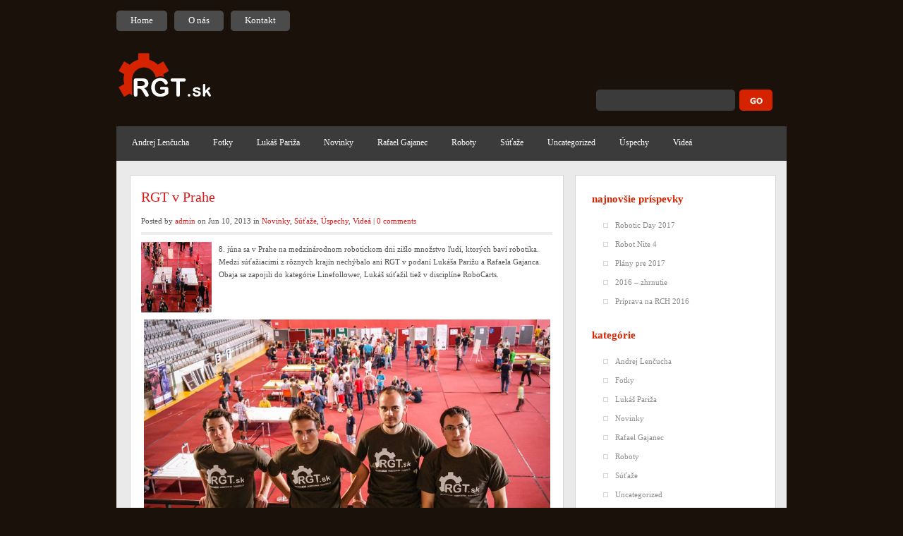

--- FILE ---
content_type: text/html; charset=UTF-8
request_url: https://rgt.sk/2013/rgt-v-prahe/
body_size: 8714
content:
<!DOCTYPE html PUBLIC "-//W3C//DTD XHTML 1.0 Transitional//EN" "http://www.w3.org/TR/xhtml1/DTD/xhtml1-transitional.dtd">
<html xmlns="http://www.w3.org/1999/xhtml" lang="en-US">
<head profile="http://gmpg.org/xfn/11">
<meta http-equiv="Content-Type" content="text/html; charset=UTF-8" />

<link rel="stylesheet" href="https://rgt.sk/wp-content/themes/Quadro/style.css" type="text/css" media="screen" />
<!--[if IE 7]>
		<link rel="stylesheet" type="text/css" media="all" href="https://rgt.sk/wp-content/themes/Quadro/iestyle.css" />
	<![endif]-->
    <!--[if IE 8]>
		<link rel="stylesheet" type="text/css" media="all" href="https://rgt.sk/wp-content/themes/Quadro/ie8style.css" />
	<![endif]-->
<!--[if lt IE 7]>
	<link rel="stylesheet" type="text/css" media="all" href="https://rgt.sk/wp-content/themes/Quadro/ie6style.css" />
	<![endif]-->
<link rel="pingback" href="https://rgt.sk/xmlrpc.php" />

<script>var et_site_url='https://rgt.sk';var et_post_id='394';function et_core_page_resource_fallback(a,b){"undefined"===typeof b&&(b=a.sheet.cssRules&&0===a.sheet.cssRules.length);b&&(a.onerror=null,a.onload=null,a.href?a.href=et_site_url+"/?et_core_page_resource="+a.id+et_post_id:a.src&&(a.src=et_site_url+"/?et_core_page_resource="+a.id+et_post_id))}
</script><title>RGT v Prahe | Robotic Group Trstena</title>
		    <!-- PVC Template -->
    <script type="text/template" id="pvc-stats-view-template">
    <i class="pvc-stats-icon medium" aria-hidden="true"><svg aria-hidden="true" focusable="false" data-prefix="far" data-icon="chart-bar" role="img" xmlns="http://www.w3.org/2000/svg" viewBox="0 0 512 512" class="svg-inline--fa fa-chart-bar fa-w-16 fa-2x"><path fill="currentColor" d="M396.8 352h22.4c6.4 0 12.8-6.4 12.8-12.8V108.8c0-6.4-6.4-12.8-12.8-12.8h-22.4c-6.4 0-12.8 6.4-12.8 12.8v230.4c0 6.4 6.4 12.8 12.8 12.8zm-192 0h22.4c6.4 0 12.8-6.4 12.8-12.8V140.8c0-6.4-6.4-12.8-12.8-12.8h-22.4c-6.4 0-12.8 6.4-12.8 12.8v198.4c0 6.4 6.4 12.8 12.8 12.8zm96 0h22.4c6.4 0 12.8-6.4 12.8-12.8V204.8c0-6.4-6.4-12.8-12.8-12.8h-22.4c-6.4 0-12.8 6.4-12.8 12.8v134.4c0 6.4 6.4 12.8 12.8 12.8zM496 400H48V80c0-8.84-7.16-16-16-16H16C7.16 64 0 71.16 0 80v336c0 17.67 14.33 32 32 32h464c8.84 0 16-7.16 16-16v-16c0-8.84-7.16-16-16-16zm-387.2-48h22.4c6.4 0 12.8-6.4 12.8-12.8v-70.4c0-6.4-6.4-12.8-12.8-12.8h-22.4c-6.4 0-12.8 6.4-12.8 12.8v70.4c0 6.4 6.4 12.8 12.8 12.8z" class=""></path></svg></i> 
	 <%= total_view %> total views	<% if ( today_view > 0 ) { %>
		<span class="views_today">,  <%= today_view %> views today</span>
	<% } %>
	</span>
	</script>
		    <link rel='dns-prefetch' href='//s.w.org' />
<link rel="alternate" type="application/rss+xml" title="Robotic Group Trstena &raquo; Feed" href="https://rgt.sk/feed/" />
<link rel="alternate" type="application/rss+xml" title="Robotic Group Trstena &raquo; Comments Feed" href="https://rgt.sk/comments/feed/" />
<link rel="alternate" type="application/rss+xml" title="Robotic Group Trstena &raquo; RGT v Prahe Comments Feed" href="https://rgt.sk/2013/rgt-v-prahe/feed/" />
<!-- This site uses the Google Analytics by MonsterInsights plugin v7.10.4 - Using Analytics tracking - https://www.monsterinsights.com/ -->
<script type="text/javascript" data-cfasync="false">
	var mi_version         = '7.10.4';
	var mi_track_user      = true;
	var mi_no_track_reason = '';
	
	var disableStr = 'ga-disable-UA-24775122-2';

	/* Function to detect opted out users */
	function __gaTrackerIsOptedOut() {
		return document.cookie.indexOf(disableStr + '=true') > -1;
	}

	/* Disable tracking if the opt-out cookie exists. */
	if ( __gaTrackerIsOptedOut() ) {
		window[disableStr] = true;
	}

	/* Opt-out function */
	function __gaTrackerOptout() {
	  document.cookie = disableStr + '=true; expires=Thu, 31 Dec 2099 23:59:59 UTC; path=/';
	  window[disableStr] = true;
	}
	
	if ( mi_track_user ) {
		(function(i,s,o,g,r,a,m){i['GoogleAnalyticsObject']=r;i[r]=i[r]||function(){
			(i[r].q=i[r].q||[]).push(arguments)},i[r].l=1*new Date();a=s.createElement(o),
			m=s.getElementsByTagName(o)[0];a.async=1;a.src=g;m.parentNode.insertBefore(a,m)
		})(window,document,'script','//www.google-analytics.com/analytics.js','__gaTracker');

		__gaTracker('create', 'UA-24775122-2', 'auto');
		__gaTracker('set', 'forceSSL', true);
		__gaTracker('send','pageview');
	} else {
		console.log( "" );
		(function() {
			/* https://developers.google.com/analytics/devguides/collection/analyticsjs/ */
			var noopfn = function() {
				return null;
			};
			var noopnullfn = function() {
				return null;
			};
			var Tracker = function() {
				return null;
			};
			var p = Tracker.prototype;
			p.get = noopfn;
			p.set = noopfn;
			p.send = noopfn;
			var __gaTracker = function() {
				var len = arguments.length;
				if ( len === 0 ) {
					return;
				}
				var f = arguments[len-1];
				if ( typeof f !== 'object' || f === null || typeof f.hitCallback !== 'function' ) {
					console.log( 'Not running function __gaTracker(' + arguments[0] + " ....) because you are not being tracked. " + mi_no_track_reason );
					return;
				}
				try {
					f.hitCallback();
				} catch (ex) {

				}
			};
			__gaTracker.create = function() {
				return new Tracker();
			};
			__gaTracker.getByName = noopnullfn;
			__gaTracker.getAll = function() {
				return [];
			};
			__gaTracker.remove = noopfn;
			window['__gaTracker'] = __gaTracker;
					})();
		}
</script>
<!-- / Google Analytics by MonsterInsights -->
		<script type="text/javascript">
			window._wpemojiSettings = {"baseUrl":"https:\/\/s.w.org\/images\/core\/emoji\/12.0.0-1\/72x72\/","ext":".png","svgUrl":"https:\/\/s.w.org\/images\/core\/emoji\/12.0.0-1\/svg\/","svgExt":".svg","source":{"concatemoji":"https:\/\/rgt.sk\/wp-includes\/js\/wp-emoji-release.min.js?ver=5.4.18"}};
			/*! This file is auto-generated */
			!function(e,a,t){var n,r,o,i=a.createElement("canvas"),p=i.getContext&&i.getContext("2d");function s(e,t){var a=String.fromCharCode;p.clearRect(0,0,i.width,i.height),p.fillText(a.apply(this,e),0,0);e=i.toDataURL();return p.clearRect(0,0,i.width,i.height),p.fillText(a.apply(this,t),0,0),e===i.toDataURL()}function c(e){var t=a.createElement("script");t.src=e,t.defer=t.type="text/javascript",a.getElementsByTagName("head")[0].appendChild(t)}for(o=Array("flag","emoji"),t.supports={everything:!0,everythingExceptFlag:!0},r=0;r<o.length;r++)t.supports[o[r]]=function(e){if(!p||!p.fillText)return!1;switch(p.textBaseline="top",p.font="600 32px Arial",e){case"flag":return s([127987,65039,8205,9895,65039],[127987,65039,8203,9895,65039])?!1:!s([55356,56826,55356,56819],[55356,56826,8203,55356,56819])&&!s([55356,57332,56128,56423,56128,56418,56128,56421,56128,56430,56128,56423,56128,56447],[55356,57332,8203,56128,56423,8203,56128,56418,8203,56128,56421,8203,56128,56430,8203,56128,56423,8203,56128,56447]);case"emoji":return!s([55357,56424,55356,57342,8205,55358,56605,8205,55357,56424,55356,57340],[55357,56424,55356,57342,8203,55358,56605,8203,55357,56424,55356,57340])}return!1}(o[r]),t.supports.everything=t.supports.everything&&t.supports[o[r]],"flag"!==o[r]&&(t.supports.everythingExceptFlag=t.supports.everythingExceptFlag&&t.supports[o[r]]);t.supports.everythingExceptFlag=t.supports.everythingExceptFlag&&!t.supports.flag,t.DOMReady=!1,t.readyCallback=function(){t.DOMReady=!0},t.supports.everything||(n=function(){t.readyCallback()},a.addEventListener?(a.addEventListener("DOMContentLoaded",n,!1),e.addEventListener("load",n,!1)):(e.attachEvent("onload",n),a.attachEvent("onreadystatechange",function(){"complete"===a.readyState&&t.readyCallback()})),(n=t.source||{}).concatemoji?c(n.concatemoji):n.wpemoji&&n.twemoji&&(c(n.twemoji),c(n.wpemoji)))}(window,document,window._wpemojiSettings);
		</script>
				<link rel="stylesheet" href="https://rgt.sk/wp-content/themes/Quadro/style-Red.css" type="text/css" media="screen" />
	<meta content="Quadro v.5.1.12" name="generator"/>
	<style type="text/css">
		#container { color: #525252; }
		#left-div a { color: #e01919; }
		#pages li a:link, #pages li a:visited, #categories li a:link, #categories li a:visited { color: #; }
		#pages li a:hover, #pages li a:active, #categories li a:hover, #categories li a:active { color: #; }
		h1, h2, h3, h4, h5, h6, h1 a, h2 a, h3 a, h4 a, h5 a, h6 a { color: #; }

		#sidebar a { color:#; }
		div#footer { color:# }
		#footer a, #footer a:visited { color:# }
	</style>

<style type="text/css">
img.wp-smiley,
img.emoji {
	display: inline !important;
	border: none !important;
	box-shadow: none !important;
	height: 1em !important;
	width: 1em !important;
	margin: 0 .07em !important;
	vertical-align: -0.1em !important;
	background: none !important;
	padding: 0 !important;
}
</style>
	<link rel='stylesheet' id='wp-block-library-css'  href='https://rgt.sk/wp-includes/css/dist/block-library/style.min.css?ver=5.4.18' type='text/css' media='all' />
<link rel='stylesheet' id='a3-pvc-style-css'  href='https://rgt.sk/wp-content/plugins/page-views-count/assets/css/style.min.css?ver=2.4.1' type='text/css' media='all' />
<link rel='stylesheet' id='wordpress-popular-posts-css-css'  href='https://rgt.sk/wp-content/plugins/wordpress-popular-posts/assets/css/wpp.css?ver=5.1.0' type='text/css' media='all' />
<link rel='stylesheet' id='et-shortcodes-css-css'  href='https://rgt.sk/wp-content/themes/Quadro/epanel/shortcodes/css/shortcodes-legacy.css?ver=5.1.12' type='text/css' media='all' />
<link rel='stylesheet' id='a3pvc-css'  href='//rgt.sk/wp-content/uploads/sass/pvc.min.css?ver=1590921686' type='text/css' media='all' />
<link rel='stylesheet' id='magnific_popup-css'  href='https://rgt.sk/wp-content/themes/Quadro/includes/page_templates/js/magnific_popup/magnific_popup.css?ver=1.3.4' type='text/css' media='screen' />
<link rel='stylesheet' id='et_page_templates-css'  href='https://rgt.sk/wp-content/themes/Quadro/includes/page_templates/page_templates.css?ver=1.8' type='text/css' media='screen' />
<script type='text/javascript'>
/* <![CDATA[ */
var monsterinsights_frontend = {"js_events_tracking":"true","download_extensions":"doc,pdf,ppt,zip,xls,docx,pptx,xlsx","inbound_paths":"[]","home_url":"https:\/\/rgt.sk","hash_tracking":"false"};
/* ]]> */
</script>
<script type='text/javascript' src='https://rgt.sk/wp-content/plugins/google-analytics-for-wordpress/assets/js/frontend.min.js?ver=7.10.4'></script>
<script type='text/javascript' src='https://rgt.sk/wp-includes/js/jquery/jquery.js?ver=1.12.4-wp'></script>
<script type='text/javascript' src='https://rgt.sk/wp-includes/js/jquery/jquery-migrate.min.js?ver=1.4.1'></script>
<script type='text/javascript' src='https://rgt.sk/wp-includes/js/underscore.min.js?ver=1.8.3'></script>
<script type='text/javascript' src='https://rgt.sk/wp-includes/js/backbone.min.js?ver=1.4.0'></script>
<script type='text/javascript'>
/* <![CDATA[ */
var vars = {"rest_api_url":"https:\/\/rgt.sk\/wp-json\/pvc\/v1"};
/* ]]> */
</script>
<script type='text/javascript' src='https://rgt.sk/wp-content/plugins/page-views-count/assets/js/pvc.backbone.min.js?ver=2.4.1'></script>
<script type='text/javascript'>
/* <![CDATA[ */
var wpp_params = {"sampling_active":"0","sampling_rate":"100","ajax_url":"https:\/\/rgt.sk\/wp-json\/wordpress-popular-posts\/v1\/popular-posts","ID":"394","token":"5e63d08a48","debug":""};
/* ]]> */
</script>
<script type='text/javascript' src='https://rgt.sk/wp-content/plugins/wordpress-popular-posts/assets/js/wpp-5.0.0.min.js?ver=5.1.0'></script>
<link rel='https://api.w.org/' href='https://rgt.sk/wp-json/' />
<link rel="EditURI" type="application/rsd+xml" title="RSD" href="https://rgt.sk/xmlrpc.php?rsd" />
<link rel="wlwmanifest" type="application/wlwmanifest+xml" href="https://rgt.sk/wp-includes/wlwmanifest.xml" /> 
<link rel='prev' title='RGT a Istrobot 2013' href='https://rgt.sk/2013/rgt-a-istrobot-2013/' />
<link rel='next' title='Nite 3 z blízka' href='https://rgt.sk/2013/blizsi-pohlad-nite-3/' />
<link rel="canonical" href="https://rgt.sk/2013/rgt-v-prahe/" />
<link rel='shortlink' href='https://rgt.sk/?p=394' />
<link rel="alternate" type="application/json+oembed" href="https://rgt.sk/wp-json/oembed/1.0/embed?url=https%3A%2F%2Frgt.sk%2F2013%2Frgt-v-prahe%2F" />
<link rel="alternate" type="text/xml+oembed" href="https://rgt.sk/wp-json/oembed/1.0/embed?url=https%3A%2F%2Frgt.sk%2F2013%2Frgt-v-prahe%2F&#038;format=xml" />

<!-- Jetpack Open Graph Tags -->
<meta property="og:type" content="article" />
<meta property="og:title" content="RGT v Prahe" />
<meta property="og:url" content="https://rgt.sk/2013/rgt-v-prahe/" />
<meta property="og:description" content="8. júna sa v Prahe na medzinárodnom robotickom dni zišlo množstvo ľudí, ktorých baví robotika. Medzi súťažiacimi z rôznych krajín nechýbalo ani RGT v podaní Lukáša Parižu a Rafaela Gajanca. Obaja s…" />
<meta property="article:published_time" content="2013-06-10T21:19:24+00:00" />
<meta property="article:modified_time" content="2013-06-10T21:19:24+00:00" />
<meta property="og:site_name" content="Robotic Group Trstena" />
<meta property="og:image" content="https://rgt.sk/wp-content/uploads/2013/06/rd13.jpg" />
<meta property="og:image:width" content="480" />
<meta property="og:image:height" content="309" />
<meta property="og:locale" content="en_US" />
<meta name="twitter:text:title" content="RGT v Prahe" />
<meta name="twitter:image" content="https://rgt.sk/wp-content/uploads/2013/06/rd13.jpg?w=640" />
<meta name="twitter:card" content="summary_large_image" />

<!-- End Jetpack Open Graph Tags -->
	<style type="text/css">
		#et_pt_portfolio_gallery { margin-left: -15px; }
		.et_pt_portfolio_item { margin-left: 21px; }
		.et_portfolio_small { margin-left: -40px !important; }
		.et_portfolio_small .et_pt_portfolio_item { margin-left: 32px !important; }
		.et_portfolio_large { margin-left: -8px !important; }
		.et_portfolio_large .et_pt_portfolio_item { margin-left: 2px !important; }
	</style>
</head>
<body class="post-template-default single single-post postid-394 single-format-standard et_includes_sidebar">
<div id="bg">
	<div id="pages">
		<ul id="menu-menu-1" class="nav superfish"><li id="menu-item-15" class="menu-item menu-item-type-custom menu-item-object-custom menu-item-home menu-item-15"><a href="http://rgt.sk/">Home</a></li>
<li id="menu-item-13" class="menu-item menu-item-type-post_type menu-item-object-page menu-item-13"><a href="https://rgt.sk/2015about/">O nás</a></li>
<li id="menu-item-145" class="menu-item menu-item-type-post_type menu-item-object-page menu-item-145"><a href="https://rgt.sk/2015kontakt/">Kontakt</a></li>
</ul>	</div> <!-- end #pages -->
	<div style="clear: both;"></div>

	<div id="header">
		<a href="https://rgt.sk/">			<img src="https://rgt.sk/wp-content/uploads/2013/01/RGT-logo-small2.jpg" alt="Robotic Group Trstena" class="logo"/></a>
		<div class="search_bg">
			<div id="search">
				<form method="get" action="https://rgt.sk/" style="padding:0px 0px 0px 0px; margin:0px 0px 0px 0px">
					<input type="text"  name="s" value=""/>
					<input type="image" class="input" src="https://rgt.sk/wp-content/themes/Quadro/images/search-Red.gif" value="submit"/>
				</form>
			</div> <!-- end #search -->
		</div> <!-- end #search-bg -->
	</div> <!-- end #header -->
	<div style="clear: both;"></div>

	<div id="wrapper2">
		<div id="categories">
							<ul id="nav2" class="nav superfish">
												<li class="cat-item cat-item-56"><a href="https://rgt.sk/category/lencucha/" title="Príspevky od Andreja Lenčuchu">Andrej Lenčucha</a>
</li>
	<li class="cat-item cat-item-23"><a href="https://rgt.sk/category/fotky/" title="Fotky">Fotky</a>
</li>
	<li class="cat-item cat-item-57"><a href="https://rgt.sk/category/pariza/" title="Príspevky od Lukáša Parižu">Lukáš Pariža</a>
</li>
	<li class="cat-item cat-item-3"><a href="https://rgt.sk/category/novinky/" title="Aktuálne zo sveta robotiky">Novinky</a>
</li>
	<li class="cat-item cat-item-58"><a href="https://rgt.sk/category/gajanec/" title="Príspevky od Rafaela Gajanca">Rafael Gajanec</a>
</li>
	<li class="cat-item cat-item-13"><a href="https://rgt.sk/category/roboty/" title="Prehlad robotov">Roboty</a>
</li>
	<li class="cat-item cat-item-4"><a href="https://rgt.sk/category/sutaze/" title="Prehľad robotických súťaží">Súťaže</a>
</li>
	<li class="cat-item cat-item-1"><a href="https://rgt.sk/category/uncategorized/">Uncategorized</a>
</li>
	<li class="cat-item cat-item-5"><a href="https://rgt.sk/category/uspechy/" title="Prehľad našich umiestnení">Úspechy</a>
</li>
	<li class="cat-item cat-item-22"><a href="https://rgt.sk/category/videa/" title="Videá robotov">Videá</a>
</li>
									</ul> <!-- end ul#nav -->
						<div style="clear: both;"></div>
		</div> <!-- end #categories -->
		<div style="clear: both;"></div>
<div id="container">
	<div id="container2">
		<div id="left-div">
							<div class="post-wrapper">

					
					<h1 class="titles">
						<a href="https://rgt.sk/2013/rgt-v-prahe/" rel="bookmark" title="RGT v PrahePermanent Link to ">
							RGT v Prahe						</a>
					</h1>

											<div class="articleinfo">Posted  by <a href="https://rgt.sk/author/admin/" title="Posts by admin" rel="author">admin</a> on Jun 10, 2013 in <a href="https://rgt.sk/category/novinky/" rel="category tag">Novinky</a>, <a href="https://rgt.sk/category/sutaze/" rel="category tag">Súťaže</a>, <a href="https://rgt.sk/category/uspechy/" rel="category tag">Úspechy</a>, <a href="https://rgt.sk/category/videa/" rel="category tag">Videá</a> | <a href="https://rgt.sk/2013/rgt-v-prahe/#respond">0 comments</a></div>
										<div style="clear: both;"></div>

											
													<div style="float: left; margin: 10px 10px 10px 0px;">
								<img src="https://rgt.sk/wp-content/uploads/2013/06/rd13.jpg" alt='RGT v Prahe' width='100' height='100' />							</div>
											
					<p>8. júna sa v Prahe na medzinárodnom robotickom dni zišlo množstvo ľudí, ktorých baví robotika. Medzi súťažiacimi z rôznych krajín nechýbalo ani RGT v podaní Lukáša Parižu a Rafaela Gajanca. Obaja sa zapojili do kategórie Linefollower, Lukáš súťažil tiež v disciplíne RoboCarts.</p>
<p style="text-align: center;"><a href="https://rgt.sk/wp-content/uploads/2013/06/rd13-1.jpg"><img class=" wp-image-397 aligncenter" alt="rd13-1" src="https://rgt.sk/wp-content/uploads/2013/06/rd13-1.jpg" width="576" height="372" srcset="https://rgt.sk/wp-content/uploads/2013/06/rd13-1.jpg 960w, https://rgt.sk/wp-content/uploads/2013/06/rd13-1-300x193.jpg 300w" sizes="(max-width: 576px) 100vw, 576px" /></a></p>
<p>Počas celého dňa v oboch týchto kategóriách prebiehali napínavé súboje, ktoré vyústili do ďalšieho úspechu RGT. Lukášovi sa s robotom Nite 3 podarilo vybojovať 1. miesto v Linefollowerovi a 2. miesto v RoboCarts. Zahanbiť sa nenechal ani Rafael so svojim robotom Rafo, ktorý v sledovaní čiary dosiahol 12. najlepší čas. To je vzhľadom na početnosť konkurencie taktiež veľmi pekný výsledok.</p>
<p>Odkaz na fotky zo súťaže: <a title="https://www.facebook.com/media/set/?set=a.4861048400424.1073741829.1123607406&amp;type=1&amp;l=8cc42aedfe" href="https://www.facebook.com/media/set/?set=a.4861048400424.1073741829.1123607406&amp;type=1&amp;l=8cc42aedfe" target="_blank">https://www.facebook.com/media/set/?set=a.4861048400424.1073741829.1123607406&amp;type=1&amp;l=8cc42aedfe</a></p>
<p>Videá:<br />
<center><br />
<iframe width="560" height="315" src="http://www.youtube.com/embed/a3bKeKWZ8QI" frameborder="0" allowfullscreen></iframe><br />
<iframe width="560" height="315" src="http://www.youtube.com/embed/2asCsgsSfTE" frameborder="0" allowfullscreen></iframe><br />
<iframe width="560" height="315" src="http://www.youtube.com/embed/nOXSCZvqSnc" frameborder="0" allowfullscreen></iframe><br />
</center><br />
&nbsp;</p>
<div class="pvc_clear"></div>
<p id="pvc_stats_394" class="pvc_stats all  pvc_load_by_ajax_update" data-element-id="394" style=""><i class="pvc-stats-icon medium" aria-hidden="true"><svg aria-hidden="true" focusable="false" data-prefix="far" data-icon="chart-bar" role="img" xmlns="http://www.w3.org/2000/svg" viewBox="0 0 512 512" class="svg-inline--fa fa-chart-bar fa-w-16 fa-2x"><path fill="currentColor" d="M396.8 352h22.4c6.4 0 12.8-6.4 12.8-12.8V108.8c0-6.4-6.4-12.8-12.8-12.8h-22.4c-6.4 0-12.8 6.4-12.8 12.8v230.4c0 6.4 6.4 12.8 12.8 12.8zm-192 0h22.4c6.4 0 12.8-6.4 12.8-12.8V140.8c0-6.4-6.4-12.8-12.8-12.8h-22.4c-6.4 0-12.8 6.4-12.8 12.8v198.4c0 6.4 6.4 12.8 12.8 12.8zm96 0h22.4c6.4 0 12.8-6.4 12.8-12.8V204.8c0-6.4-6.4-12.8-12.8-12.8h-22.4c-6.4 0-12.8 6.4-12.8 12.8v134.4c0 6.4 6.4 12.8 12.8 12.8zM496 400H48V80c0-8.84-7.16-16-16-16H16C7.16 64 0 71.16 0 80v336c0 17.67 14.33 32 32 32h464c8.84 0 16-7.16 16-16v-16c0-8.84-7.16-16-16-16zm-387.2-48h22.4c6.4 0 12.8-6.4 12.8-12.8v-70.4c0-6.4-6.4-12.8-12.8-12.8h-22.4c-6.4 0-12.8 6.4-12.8 12.8v70.4c0 6.4 6.4 12.8 12.8 12.8z" class=""></path></svg></i> <img src="https://rgt.sk/wp-content/plugins/page-views-count/ajax-loader.gif" border=0 /></p>
<div class="pvc_clear"></div>
					<div style="clear: both;"></div>

										
					
					
											<!--Begin Comments Template-->
						<!-- You can start editing here. -->
<!-- If comments are open, but there are no comments. -->
		<div id="respond" class="comment-respond">
		<h3 id="reply-title" class="comment-reply-title"><span>Leave a Reply</span> <small><a rel="nofollow" id="cancel-comment-reply-link" href="/2013/rgt-v-prahe/#respond" style="display:none;">Cancel reply</a></small></h3><p class="must-log-in">You must be <a href="https://rgt.sk/wp-login.php?redirect_to=https%3A%2F%2Frgt.sk%2F2013%2Frgt-v-prahe%2F">logged in</a> to post a comment.</p>	</div><!-- #respond -->
	<div style="clear: both;"></div>						<!--End Comments Template-->
					
				</div> <!-- end .post-wrapper -->
					</div> <!-- end #left-div -->
	</div> <!-- end #container2 -->
	<div id="sidebar-wrapper">
    <div id="sidebar">
        		<div id="recent-posts-2" class="sidebar-box widget_recent_entries">		<h2>Najnovšie príspevky</h2>		<ul>
											<li>
					<a href="https://rgt.sk/2017/robotic-day-2017/">Robotic Day 2017</a>
									</li>
											<li>
					<a href="https://rgt.sk/2017/robot-nite-4/">Robot Nite 4</a>
									</li>
											<li>
					<a href="https://rgt.sk/2017/plany-pre-2017/">Plány pre 2017</a>
									</li>
											<li>
					<a href="https://rgt.sk/2017/2016-rekapitulacia/">2016 &#8211; zhrnutie</a>
									</li>
											<li>
					<a href="https://rgt.sk/2016/priprava-na-rch-2016/">Príprava na RCH 2016</a>
									</li>
					</ul>
		</div> <!-- end .sidebar-box --><div id="categories-2" class="sidebar-box widget_categories"><h2>Kategórie</h2>		<ul>
				<li class="cat-item cat-item-56"><a href="https://rgt.sk/category/lencucha/" title="Príspevky od Andreja Lenčuchu">Andrej Lenčucha</a>
</li>
	<li class="cat-item cat-item-23"><a href="https://rgt.sk/category/fotky/" title="Fotky">Fotky</a>
</li>
	<li class="cat-item cat-item-57"><a href="https://rgt.sk/category/pariza/" title="Príspevky od Lukáša Parižu">Lukáš Pariža</a>
</li>
	<li class="cat-item cat-item-3"><a href="https://rgt.sk/category/novinky/" title="Aktuálne zo sveta robotiky">Novinky</a>
</li>
	<li class="cat-item cat-item-58"><a href="https://rgt.sk/category/gajanec/" title="Príspevky od Rafaela Gajanca">Rafael Gajanec</a>
</li>
	<li class="cat-item cat-item-13"><a href="https://rgt.sk/category/roboty/" title="Prehlad robotov">Roboty</a>
</li>
	<li class="cat-item cat-item-4"><a href="https://rgt.sk/category/sutaze/" title="Prehľad robotických súťaží">Súťaže</a>
</li>
	<li class="cat-item cat-item-1"><a href="https://rgt.sk/category/uncategorized/">Uncategorized</a>
</li>
	<li class="cat-item cat-item-5"><a href="https://rgt.sk/category/uspechy/" title="Prehľad našich umiestnení">Úspechy</a>
</li>
	<li class="cat-item cat-item-22"><a href="https://rgt.sk/category/videa/" title="Videá robotov">Videá</a>
</li>
		</ul>
			</div> <!-- end .sidebar-box --><div id="text-2" class="sidebar-box widget_text"><h2>sponzori a partneri</h2>			<div class="textwidget"><center>
<a href="http://www.idealab.sk/" target="_blank" rel="noopener noreferrer"><img src="https://rgt.sk/wp-content/uploads/2016/03/idealab-banner.jpg"></a>
<br><br>
<a href="http://www.freevision.sk/" target="_blank" rel="noopener noreferrer"><img src="https://www.rgt.sk/freevision-banner.jpg"></a>
<br><br>
<a href="http://www.robotika.sk/" target="_blank" rel="noopener noreferrer"><img src="https://www.rgt.sk/robotika1.png"></a>
<br><br>
<a href="http://www.plosnyspoj.sk/" target="_blank" rel="noopener noreferrer"><img src="https://www.rgt.sk/plosnyspoj.gif"></a>
</center></div>
		</div> <!-- end .sidebar-box -->    </div> <!-- end #sidebar -->
</div> <!-- end #sidebar-wrapper --></div> <!-- end .container -->
		<div id="footer">
			Designed by  <a href="http://www.elegantthemes.com" title="Elegant Themes">Elegant Themes</a> | Powered by  <a href="http://www.wordpress.org">Wordpress</a>
		</div> <!-- end #footer -->
	</div> <!-- end #wrapper2 -->
</div> <!-- end #bg -->


<script type="text/javascript" src="https://rgt.sk/wp-content/themes/Quadro/js/idtabs.js"></script>
<script type="text/javascript" src="https://rgt.sk/wp-content/themes/Quadro/js/superfish.js"></script>
<script type="text/javascript">
	jQuery(function(){
		jQuery('ul.superfish').superfish();
			});
</script>        <script type="text/javascript">
            (function(){
                document.addEventListener('DOMContentLoaded', function(){
                    let wpp_widgets = document.querySelectorAll('.popular-posts-sr');

                    if ( wpp_widgets ) {
                        for (let i = 0; i < wpp_widgets.length; i++) {
                            let wpp_widget = wpp_widgets[i];
                            WordPressPopularPosts.theme(wpp_widget);
                        }
                    }
                });
            })();
        </script>
                <script>
            var WPPImageObserver = null;

            function wpp_load_img(img) {
                if ( ! 'imgSrc' in img.dataset || ! img.dataset.imgSrc )
                    return;

                img.src = img.dataset.imgSrc;

                if ( 'imgSrcset' in img.dataset ) {
                    img.srcset = img.dataset.imgSrcset;
                    img.removeAttribute('data-img-srcset');
                }

                img.classList.remove('wpp-lazyload');
                img.removeAttribute('data-img-src');
                img.classList.add('wpp-lazyloaded');
            }

            function wpp_observe_imgs(){
                let wpp_images = document.querySelectorAll('img.wpp-lazyload'),
                    wpp_widgets = document.querySelectorAll('.popular-posts-sr');

                if ( wpp_images.length || wpp_widgets.length ) {
                    if ( 'IntersectionObserver' in window ) {
                        WPPImageObserver = new IntersectionObserver(function(entries, observer) {
                            entries.forEach(function(entry) {
                                if (entry.isIntersecting) {
                                    let img = entry.target;
                                    wpp_load_img(img);
                                    WPPImageObserver.unobserve(img);
                                }
                            });
                        });

                        if ( wpp_images.length ) {
                            wpp_images.forEach(function(image) {
                                WPPImageObserver.observe(image);
                            });
                        }

                        if ( wpp_widgets.length ) {
                            for (var i = 0; i < wpp_widgets.length; i++) {
                                let wpp_widget_images = wpp_widgets[i].querySelectorAll('img.wpp-lazyload');

                                if ( ! wpp_widget_images.length && wpp_widgets[i].shadowRoot ) {
                                    wpp_widget_images = wpp_widgets[i].shadowRoot.querySelectorAll('img.wpp-lazyload');
                                }

                                if ( wpp_widget_images.length ) {
                                    wpp_widget_images.forEach(function(image) {
                                        WPPImageObserver.observe(image);
                                    });
                                }
                            }
                        }
                    } /** Fallback for older browsers */
                    else {
                        if ( wpp_images.length ) {
                            for (var i = 0; i < wpp_images.length; i++) {
                                wpp_load_img(wpp_images[i]);
                                wpp_images[i].classList.remove('wpp-lazyloaded');
                            }
                        }

                        if ( wpp_widgets.length ) {
                            for (var j = 0; j < wpp_widgets.length; j++) {
                                let wpp_widget = wpp_widgets[j],
                                    wpp_widget_images = wpp_widget.querySelectorAll('img.wpp-lazyload');

                                if ( ! wpp_widget_images.length && wpp_widget.shadowRoot ) {
                                    wpp_widget_images = wpp_widget.shadowRoot.querySelectorAll('img.wpp-lazyload');
                                }

                                if ( wpp_widget_images.length ) {
                                    for (var k = 0; k < wpp_widget_images.length; k++) {
                                        wpp_load_img(wpp_widget_images[k]);
                                        wpp_widget_images[k].classList.remove('wpp-lazyloaded');
                                    }
                                }
                            }
                        }
                    }
                }
            }

            document.addEventListener('DOMContentLoaded', function() {
                wpp_observe_imgs();

                // When an ajaxified WPP widget loads,
                // Lazy load its images
                document.addEventListener('wpp-onload', function(){
                    wpp_observe_imgs();
                });
            });
        </script>
        <script type="text/javascript">

  var _gaq = _gaq || [];
  _gaq.push(['_setAccount', 'UA-37373119-1']);
  _gaq.push(['_trackPageview']);

  (function() {
    var ga = document.createElement('script'); ga.type = 'text/javascript'; ga.async = true;
    ga.src = ('https:' == document.location.protocol ? 'https://ssl' : 'http://www') + '.google-analytics.com/ga.js';
    var s = document.getElementsByTagName('script')[0]; s.parentNode.insertBefore(ga, s);
  })();

</script><script type='text/javascript' src='https://rgt.sk/wp-includes/js/comment-reply.min.js?ver=5.4.18'></script>
<script type='text/javascript'>
/* <![CDATA[ */
var zerospam = {"key":"r&5fHzl2yM2Ty2*Y@XQcDaFeHx%p3TYIB9$KYTcTJHHHUxr^V6RPxdI3RQumAvMU"};
/* ]]> */
</script>
<script type='text/javascript' src='https://rgt.sk/wp-content/plugins/zero-spam/js/zerospam.js?ver=3.1.1'></script>
<script type='text/javascript' src='https://rgt.sk/wp-content/themes/Quadro/core/admin/js/common.js?ver=3.20.2'></script>
<script type='text/javascript' src='https://rgt.sk/wp-content/themes/Quadro/includes/page_templates/js/jquery.easing-1.3.pack.js?ver=1.3.4'></script>
<script type='text/javascript' src='https://rgt.sk/wp-content/themes/Quadro/includes/page_templates/js/magnific_popup/jquery.magnific-popup.js?ver=1.3.4'></script>
<script type='text/javascript'>
/* <![CDATA[ */
var et_ptemplates_strings = {"captcha":"Captcha","fill":"Fill","field":"field","invalid":"Invalid email"};
/* ]]> */
</script>
<script type='text/javascript' src='https://rgt.sk/wp-content/themes/Quadro/includes/page_templates/js/et-ptemplates-frontend.js?ver=1.1'></script>
<script type='text/javascript' src='https://rgt.sk/wp-includes/js/wp-embed.min.js?ver=5.4.18'></script>
</body>
</html>

--- FILE ---
content_type: text/css
request_url: https://rgt.sk/wp-content/themes/Quadro/style.css
body_size: 158
content:
/*
Theme Name: Quadro
Theme URI: http://www.elegantwordpressthemes.com/themes/quadro
Version: 5.1.12
Description: 2 Column theme from Elegant WPT
Author: Elegant Wordpress Theme
Author URI: http://www.elegantwordpressthemes.com
*/
